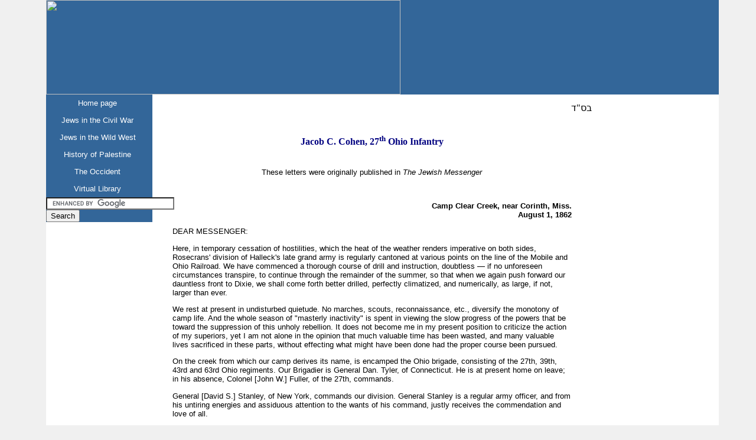

--- FILE ---
content_type: text/html
request_url: http://www.jewish-history.com/civilwar/jcc01.html
body_size: 8081
content:
<!DOCTYPE html PUBLIC "-//W3C//DTD XHTML 1.0 Transitional//EN" "http://www.w3.org/TR/xhtml1/DTD/xhtml1-transitional.dtd">
<html xmlns="http://www.w3.org/1999/xhtml"><!-- #BeginTemplate "/Templates/civilwar-template.dwt" --><!-- DW6 -->
<head>
<meta http-equiv="Content-Type" content="text/html; charset=utf-8" />
<meta name="google-site-verification" content="y7cIHAGYI7QngNCUUCpJtgtdLzGj7YUklN5Cnb0OPDI" />
<meta name="description" CONTENT="Jewish-American History on the Web is
an online archive of original documents, journals, books and literature on
the subject of Jews in the Civil War.">
<meta name="keywords" CONTENT="Civil war, Jews, Judaism, Jewish, Union, Confederate, Jewish soldiers,
letters, diary, religion, immigrant, Sephardic, Sefardic, German, Russian, American,
Ulysses Grant, anti-Semitism, Rothschild, Jewish-American history, infantry, artillery,
Andersonville, Judah Benjamin, slavery, abolitionist, Raphall, Einhorn, Heilprin,
Emma Lazarus"><!-- #BeginEditable "doctitle" -->
<title>Jacob C. Cohen, 27th Ohio Infantry, Aug. 1, 1862</title>
<!-- #EndEditable -->
<style type="text/css"> 
<!-- 
body  {
	margin: 0; /* it's good practice to zero the margin and padding of the body element to account for differing browser defaults */
	padding: 0;
	text-align: left; /* this centers the container in IE 5* browsers. The text is then set to the left aligned default in the #container selector */
	color: #000;
	font-family: Verdana, Arial, Helvetica, sans-serif;
	font-size: 100%;
	background-color: #F0F0F0;
}

/* Tips for this Hybrid layout
1. Since the side columns em-based sizing is based on the user's default font size, you will want to be sure that background graphics in the columns take that into account. Built correctly, this is more accessible for those that need larger font sizes, since the width of the columns remains proportionate. If this is undesirable with your design, simply change the width to a pixel size and be sure to change the margins on the #mainContent div accordingly.
2. Since the sizing of side columns in this layout are based on the 100% font size in the body element, if you decrease the text size overall by using a font-size: 80% on the body element or the #container, remember that the column widths will downsize proportionately. You may want to increase their widths, and the size of the #mainContent div's side margins, to compensate for this.
3. If font sizing is changed in differing amounts on each div instead of on the overall design (ie: #sidebar1 is given a 70% font size and #mainContent is given an 85% font size), this will proportionately change each of the divs overall size. You may want to adjust based on your final font sizing.
4. The #container div is not necessary for this layout at the 100% width. You may want to use it to create faux columns or limit the width of the layout.
5. It is not neccessary to have the 100% width on the #container div since, by nature, a div takes up 100% of the available space. It is here so that if you want to decrease the size of the overall container - perhaps leaving a bit of margin on each side - this will already be available for adjustment.
*/
.thrColHybHdr #container { 
	width: 90%;
	background: #FFFFFF;
	margin: 0 auto;  the auto margins (in conjunction with a width) center the page if needed */
	text-align: left; /* this overrides the text-align: center on the body element. */
}  
.thrColHybHdr #header {
	background-color: #336699;
} 
.thrColHybHdr #header h1 {
	margin: 0; /* zeroing the margin of the last element in the #header div will avoid margin collapse - an unexplainable space between divs. If the div has a border around it, this is not necessary as that also avoids the margin collapse */
}
/* Tips for sidebar1:
1. Be aware that if you set a font-size value on this div, the overall width of the div will be adjusted accordingly.
2. Since we are working in ems, it's best not to use padding on the sidebar itself. It will be added to the width for standards compliant browsers creating an unknown actual width. 
3. Space between the side of the div and the elements within it can be created by placing a left and right margin on those elements as seen in the ".thrColHybHdr #sidebar1 p" rule.
*/
.thrColHybHdr #sidebar1 {
	float: left;
	width: 180px; /* the background color will be displayed for the length of the content in the column, but no further */
	background-color: #369;
	margin: 0px;
	padding: 0px;
	margin-top: 0px;
	padding-top: 0px;
}
.thrColHybHdr #sidebar2 {
	float: right;
	width: 180px; /* the background color will be displayed for the length of the content in the column, but no further */
	background-color: #CCC;
	margin: 0px;
	padding: 0px;
}
.thrColHybHdr #sidebar1 h3, .thrColHybHdr #sidebar1 p, .thrColHybHdr #sidebar2 p, .thrColHybHdr #sidebar2 h3 {
	margin-left: 0px; /* the left and right margin should be given to every element that will be placed in the side columns */
	margin-right: 0px;
}

/* Tips for mainContent:
1. If you give this #mainContent div a font-size value different than the #sidebar1 div, the margins of the #mainContent div will be based on its font-size and the width of the #sidebar1 div will be based on its font-size. You may wish to adjust the values of these divs.
2. The space between the mainContent and sidebar1 is created with the left margin on the mainContent div.  No matter how much content the sidebar1 div contains, the column space will remain. You can remove this left margin if you want the #mainContent div's text to fill the #sidebar1 space when the content in #sidebar1 ends.
3. To avoid float drop, you may need to test to determine the approximate maximum image/element size since this layout is based on the user's font sizing combined with the values you set. However, if the user has their browser font size set lower than normal, less space will be available in the #mainContent div than you may see on testing.
4. In the Internet Explorer Conditional Comment below, the zoom property is used to give the mainContent "hasLayout." This avoids several IE-specific bugs that may occur.
*/
.thrColHybHdr #mainContent {
 	margin: 0 12em 0 12em; /* the right margin can be given in ems or pixels. It creates the space down the right side of the page. */ 
	padding: 0 4em 0 4em; /* padding here creates white space "inside the box." */
} 
.thrColHybHdr #footer {
	padding: 0 10px;
	background-color: #CCC;
} 
.thrColHybHdr #footer p {
	margin: 0; /* zeroing the margins of the first element in the footer will avoid the possibility of margin collapse - a space between divs */
	padding: 10px 0; /* padding on this element will create space, just as the the margin would have, without the margin collapse issue */
}

/* Miscellaneous classes for reuse */
.fltrt { /* this class can be used to float an element right in your page. The floated element must precede the element it should be next to on the page. */
	float: right;
	margin-left: 8px;
	margin-right: 1px;
}
.fltlft { /* this class can be used to float an element left in your page */
	float: left;
	margin-right: 8px;
	margin-left: 1px;
}
.clearfloat { /* this class should be placed on a div or break element and should be the final element before the close of a container that should fully contain a float */
	clear:both;
    height:0;
    font-size: 1px;
    line-height: 0px;
}
--> 
</style><!--[if IE]>
<style type="text/css"> 
/* place css fixes for all versions of IE in this conditional comment */
.thrColHybHdr #sidebar1, .thrColHybHdr #sidebar2 { padding-top: 30px; }
.thrColHybHdr #mainContent { zoom: 1; padding-top: 10px; }
/* the above proprietary zoom property gives IE the hasLayout it needs to avoid several bugs */
</style>
<![endif]-->
<link href="../mainstyle2.css" rel="stylesheet" type="text/css" />
<script type="text/javascript">
<!--
function MM_swapImgRestore() { //v3.0
  var i,x,a=document.MM_sr; for(i=0;a&&i<a.length&&(x=a[i])&&x.oSrc;i++) x.src=x.oSrc;
}
function MM_preloadImages() { //v3.0
  var d=document; if(d.images){ if(!d.MM_p) d.MM_p=new Array();
    var i,j=d.MM_p.length,a=MM_preloadImages.arguments; for(i=0; i<a.length; i++)
    if (a[i].indexOf("#")!=0){ d.MM_p[j]=new Image; d.MM_p[j++].src=a[i];}}
}

function MM_findObj(n, d) { //v4.01
  var p,i,x;  if(!d) d=document; if((p=n.indexOf("?"))>0&&parent.frames.length) {
    d=parent.frames[n.substring(p+1)].document; n=n.substring(0,p);}
  if(!(x=d[n])&&d.all) x=d.all[n]; for (i=0;!x&&i<d.forms.length;i++) x=d.forms[i][n];
  for(i=0;!x&&d.layers&&i<d.layers.length;i++) x=MM_findObj(n,d.layers[i].document);
  if(!x && d.getElementById) x=d.getElementById(n); return x;
}

function MM_swapImage() { //v3.0
  var i,j=0,x,a=MM_swapImage.arguments; document.MM_sr=new Array; for(i=0;i<(a.length-2);i+=3)
   if ((x=MM_findObj(a[i]))!=null){document.MM_sr[j++]=x; if(!x.oSrc) x.oSrc=x.src; x.src=a[i+2];}
}
//-->
</script>
</head>

<body class="thrColHybHdr">
<div id="container">
  <div id="header"><a href="http://www.jewish-history.com/"><img src="../images/jahdf-logo-new.jpg" width="600" height="160" / style="border:0" /></a>
  
  </div>
<!-- end #header -->
<div id="sidebar1">
	<span class="sidemenu">
	<a href="../Default.htm" class="sidemenu">Home page</a>
    <a href="Default.htm" class="sidemenu">Jews in the Civil War</a>
    <a href="../wildwest/index.html" class="sidemenu">Jews in the Wild West</a> 
    <a href="../palestine/index.html" class="sidemenu">History of Palestine</a>
    <a href="../occident/index.html" class="sidemenu"> The Occident</a>
    <a href="../library.htm" class="sidemenu">Virtual Library</a>
    </span>

<form action="http://www.google.com/cse" id="cse-search-box">
  <div>
    <input type="hidden" name="cx" value="008795510752725176176:9hkey46nmyi" />
    <input type="hidden" name="ie" value="UTF-8" />
    <input type="text" name="q" size="25" />
    <input type="submit" name="sa" value="Search" />
  </div>
</form>
<script type="text/javascript" src="http://www.google.com/cse/brand?form=cse-search-box&lang=en"></script>
    
</div>
  <div id="sidebar2">
<div align="center">

</div>
<!-- end #sidebar2 --></div>
<div id="mainContent">
<p class="fltrt"><span class="hebrew">&#1489;&#1505;&quot;&#1491;</span></p>
<!-- #BeginEditable "Contents" -->
					<table border="0" cellpadding="0" cellspacing="0" width="95%">
						<tr>
							<td>
							<h4 align="center">Jacob C. Cohen, 27<sup>th</sup> 
							Ohio Infantry</h4>
							</td>
						</tr>
						<tr>
							<td>
							<p class="footer" align="center">These letters were 
							originally published in <i>The Jewish Messenger<br />
&nbsp;</i></p></td>
						</tr>
						<tr>
							<td>

<p align="right">
<b>Camp Clear Creek, near Corinth, Miss.<br />
August 1, 1862</b></p>

<p>DEAR MESSENGER:</p>

<p>Here, in temporary cessation of hostilities, which the heat of the
weather renders imperative on both sides, Rosecrans' division of Halleck's late grand army
is regularly cantoned at various points on the line of the Mobile and Ohio Railroad. We
have commenced a thorough course of drill and instruction, doubtless &#151; if no
unforeseen circumstances transpire, to continue through the remainder of the summer, so
that when we again push forward our dauntless front to Dixie, we shall come forth better
drilled, perfectly climatized, and numerically, as large, if not, larger than ever.</p>

<p>We rest at present in undisturbed quietude. No marches, scouts,
reconnaissance, etc., diversify the monotony of camp life. And the whole season of
&quot;masterly inactivity&quot; is spent in viewing the slow progress of the powers that
be toward the suppression of this unholy rebellion. It does not become me in my present
position to criticize the action of my superiors, yet I am not alone in the opinion that
much valuable time has been wasted, and many valuable lives sacrificed in these parts,
without effecting what might have been done had the proper course been pursued.</p>

<p>On the creek from which our camp derives its name, is encamped the Ohio
brigade, consisting of the 27th, 39th, 43rd and 63rd Ohio regiments. Our Brigadier is
General Dan. Tyler, of Connecticut. He is at present home on leave; in his absence,
Colonel [John W.] Fuller, of the 27th, commands.</p>

<p>General [David S.] Stanley, of New York, commands our division. General
Stanley is a regular army officer, and from his untiring energies and assiduous attention
to the wants of his command, justly receives the commendation and love of all.</p>

<p>Many of the officers connected with this army are New Yorkers, and a
large number are co-religionists. Two or three of our most prominent Colonels claim the
latter honor, while line officers of our faith abound.</p>

<p>Yesterday was an eventful day in camp, a kind of anniversary day among
those of our officers and men who were with us at the first muster and organization of our
regiment. A year has rolled away since that day, and we are still in the field, &#151; a
year more pregnant with interest to our nation than any other in its whole history &#151;
a year, upon each day of which, a whole volume might be written; but as this is no time
for moralizing, I pass it by. Why muse on the past! The memory of the past year, though
mingled with the earth's deepest sorrows, will be pleasant, and in other days to come,
will form the fitting theme of poet, statesman and patriot.</p>

<p>Could you have been in camp last night, (I write of that of my own
regiment), you would have seen several squads of soldiers grouped together on the grass
beneath the bright starlight of these Southern skies, busily engaged in relating their
experiences of the past. At times, they were merry and seemed to enjoy various
recollections of the past year, again a shade of sorrow would flit across their
countenances as they spoke of the absent dead, for many have fallen, and are to day
classed among &quot;America's storied brave,&quot; and then, when their thoughts would
revert to &quot;<i>home</i>,&quot; &#151; &quot;Home, home, sweet home,&quot; then would
seriousness pervade the circle, their conversation would become more hushed, a sense of
loneliness, of being far from mother, wife, sister, or daughter, or <i>that dearly loved
one</i>, would cause a deep drawn sigh to escape their manly bosoms, and the sounding of
&quot;Tattoo&quot; would be a relief that is better imagined than described. &quot;Roll
call&quot; would follow, one by one these sterling patriots would retire to their canvas
habitations, and in another hour all were wrapt in peaceful slumber, and no sound was to
be heard in camp, but the occasional &quot;who goes there?&quot; of some vigilant sentinel
patrolling his beat.</p>

<p>Such is our military life; day after day passes by, the events of one
being but a repetition of the other. I have made this more lengthy than I expected; hoping
I am not intruding on your space, with this, my initial letter to you, I will say, <i>au
revoir</i>.</p>

<p align="right">J.C.C.</font></p>
	<p align="center" class="footermenu"><a href="cohen.html">Jacob C. Cohen Letters</a></p>
       					  </td>
						</tr>
					</table>
				<!-- #EndEditable -->
<!-- end #mainContent -->
</div><br class="clearfloat" />
<!-- This clearing element should immediately follow the #mainContent div in order to force the #container div to contain all child floats -->
   <div id="footer" align="center">
   <div align="center">
   <span class="footermenu" align="center">
   <table width="95%" border="0" cellpadding="0" cellspacing="0">
  <tr>
    <td align="center"><a href="../about_us.htm" target="_blank" class="footermenu">About Us</a></td>
    <td align="center"><a href="../privacy.html" target="_blank" class="footermenu">Privacy Notice</a></td>
    <td align="center"><a href="../disclaimer.html" target="_blank" class="footermenu">Disclaimer</a></td>
    <td align="center"><a href="mailto:webmaster@jewish-history.com" target="_blank" class="footermenu">Contact Us</a></td>
  </tr>
  <tr>
    <td colspan="4" align="center">&copy;2025 Jewish-American History Documentation Foundation&nbsp;</td>
  </tr>
</table></span>
      </div>
  <!-- end #footer --></div>
<!-- end #container --></div>
</body>
<!-- #EndTemplate --></html>


--- FILE ---
content_type: text/css
request_url: http://www.jewish-history.com/mainstyle2.css
body_size: 1297
content:
@charset "utf-8";
/* CSS Document */

P
{
    FONT-SIZE: 10pt;
    FONT-FAMILY: Verdana, sans-serif;
}
#header A:link,A:visited
{
	display:block;
	background-color:#369;
	color:#FFFFFF;
	width:160px;
	font-weight:normal;
	font-family: Verdana, sans-serif;
	text-align:center;
	text-decoration:none;
}

#header A:hover,A:active
{
	display:block;
	color:#00FFFF;
	background-color: #666;
}
#sidebar1 A:link,A:visited
{
	display:block;
	background-color:#369;
	color:#FFFFFF;
	width:160px;
	font-weight:normal;
	font-family: Verdana, sans-serif;
	text-align:center;
	text-decoration:none;
}

#sidebar1 A:hover,A:active
{
	display:block;
	color:#00FFFF;
	background-color: #666;
}

#mainContent A:link,A:visited
{
	FONT-SIZE: 10pt;
	COLOR: #000066;
	FONT-FAMILY: Verdana, sans-serif;
	TEXT-DECORATION: none;
	display:inline;
}
#mainContent a
{
	color: #000066;
 	background-color: #FFF;
}

#mainContent A:hover, A:active
{
	FONT-SIZE: 10pt;
    COLOR: #cc0000;
    FONT-FAMILY: Verdana; sans-serif;
	TEXT-DECORATION: none;
	display: inline;
}

#footer A:link,a:visited
{
	display:block;
	width:180px;
	font-weight:normal;
	font-family: Verdana, sans-serif;
	color:#000066;
	text-align:center;
	padding:4px;
	text-decoration:none;
}
#footer A:hover,A:active
{
	display:block;
	color:#00FFFF;
	background-color: #666;
}

ul
{
list-style-type:none;
margin:0;
padding:0;
overflow:hidden;
}
li
{
float:left;
}
SPAN.hebrew 
{
    LANG: HE;
    FONT-SIZE: 12pt;
    FONT-FAMILY: Narkisim;
    DIR: RTL;
	text-align: right;
}
SPAN.hebrew H3
{
	LANG: HE;
    FONT-SIZE: 16pt;
    color: #000080;
    FONT-FAMILY: Narkisim
}
SPAN.henote
{
	LANG: HE;
	FONT-SIZE: 10pt;
	FONT-FAMILY: Narkisim
}
SPAN.pagenum 
{
	FONT-SIZE: 9pt;
	COLOR: #C0C0C0
}

BODY
{
	FONT-SIZE: 10pt;
	FONT-FAMILY: Verdana; sans-serif;
	margin-left: 15px;
}
.center
{
	text-align:center	
}
.right
{
	text-align:right
}

.footnote
{
    FONT-SIZE: 8pt;
    FONT-FAMILY: Verdana; sans-serif;
    margin-left: 40px

}
.sidemenu A:link,A:visited
{
	display:block;
	background-color:#336699;
	color:#FFFFFF;
	width:160px;
	font-weight:normal;
	font-family: Verdana, sans-serif;
	text-align:center;
	padding:7px;
	text-decoration:none;
}

.sidemenu A:hover,A:active
{
	display:block;
	color:#00FFFF;
	background-color: #666;
}
.menubar A:link,A:visited
{
	display:block;
	background-color:#336699;
	color:#FFFFFF;
	width:160px;
	font-weight:normal;
	font-family: Verdana, sans-serif;
	text-align:center;
	padding:7px;
	text-decoration:none;
}

.menubar A:hover,A:active
{
	display:block;
	color:#00FFFF;
	background-color: #666;
}

.main A:link
{
	FONT-SIZE: 10pt;
	COLOR: #000066;
	FONT-FAMILY: Verdana; sans-serif;
	TEXT-DECORATION: none;
	display:inline;
}
.main A:visited
{
	FONT-SIZE: 10pt;
	COLOR: #000066;
	FONT-FAMILY: Verdana; sans-serif;
	TEXT-DECORATION: none;
	display:inline;
}

.main A:hover, A:active
{
	FONT-SIZE: 10pt;
    COLOR: #cc0000;
    FONT-FAMILY: Verdana; sans-serif;
	TEXT-DECORATION: none;
	display: inline;
}
.footermenu A:link
{
	display:block;
	width:180px;
	font-weight:normal;
	color:#000066;
	font-family: Verdana, sans-serif;
	text-align:center;
	padding:4px;
	text-decoration:none;
}
.footermenu A:visited
{
	width:180px;
	font-weight:normal;
	color:#000066;
	font-family: Verdana, sans-serif;
	text-align:center;
	padding:4px;
	text-decoration:none;
}

.footermenu A:hover,A:active
{
	display:block;
	color:#00FFFF;
	background-color: #666;
}
.footnote P
{
    FONT-SIZE: 8pt;
    FONT-FAMILY: Verdana; sans-serif;
}
.footnote TD
{
    FONT-SIZE: 8pt;
    FONT-FAMILY: Verdana; sans-serif;
}
.footer P
{
    FONT-SIZE: 8pt;
    COLOR: navy;
    FONT-FAMILY: Verdana; sans-serif;
}
.footer TD
{
    FONT-SIZE: 8pt;
    COLOR: navy;
    FONT-FAMILY: Verdana; sans-serif;
}
.cwtable TD
{
    FONT-SIZE: 8pt;
    FONT-FAMILY: Verdana; sans-serif;
}
TD
{
    FONT-SIZE: 10pt;
    FONT-FAMILY: Verdana; sans-serif;
}
.hebrew H4
{
	font-size: 14pt;
	color: #000080;
	font-family: Narkisim
}
H3
{
    FONT-WEIGHT: bolder;
    FONT-SIZE: 14pt;
    COLOR: navy;
    FONT-FAMILY: Times New Roman;
	text-align: center;
}
H4
{
    FONT-WEIGHT: bolder;
    FONT-SIZE: 12pt;
    COLOR: navy;
    FONT-FAMILY: Times New Roman
}
form
{
	MARGIN-TOP: 0px;
	MARGIN-BOTTOM: 0px
}
.box {
	border: 1px solid #000000;
	}
.strikethrough {
	text-decoration: line-through;
}
.redbold {
	font-weight: bold;
	color: #FF0000;
}
